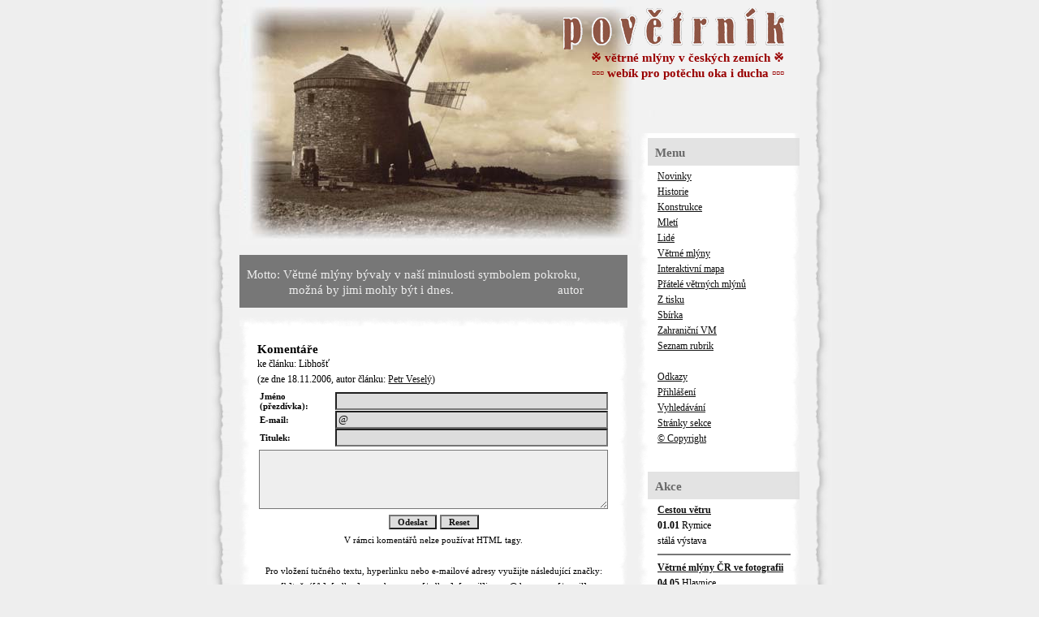

--- FILE ---
content_type: text/html
request_url: http://povetrnik-cz.svethostingu-tmp.cz/rs/comkey132s.php?akce=new&cisloclanku=2006111801
body_size: 3656
content:
<!DOCTYPE HTML PUBLIC "-//W3C//DTD HTML 4.01 Transitional//EN">
<html>
<head>
	<title>p o v ě t r n í k</title>
	<meta http-equiv="Content-Type" content="text/html; charset=windows-1250">
	<meta http-equiv="Content-Language" content="cs">
	<meta name="author" content="(c) Jiří Lukáš">
	<meta http-equiv="Cache-Control" content="no-cache">
	<link rel="stylesheet" href="image/rsBloger/rsBloger-old1.css" type="text/css">
</head>
<body>

<div id="lay1">
	<div id="lay2">
		<div id="lay3">

		<div id="zahl">
			<div id="zah-l1">
				<h2 id="wnadp"><img border="0" src="image/logo.gif"></h2>
				<div id="zah-l2">
				<strong>&#8251; větrné mlýny v českých zemích &#8251;<br>
				        &#9643;&#9643;&#9643; webík pro potěchu oka i ducha &#9643;&#9643;&#9643;
				</strong>
				</div>
			</div>
		</div>

		<!-- ::::::::::::::::::::::::::::::::::::::::::::: -->
		<div id="col-1">              <!-- ::::::C1::::::: -->
			
<!-- Blok typ 1 -->
<div class="blok"><div class="bltit opc"><p>Menu</p></div><div class="bloktx"><a href="index.php" TITLE="Co je nového">Novinky</a>
<br />

<a href="search.php?rsvelikost=sab&rstext=all-phpRS-all&rstema=10" alt="Dějiny větrných mlýnů"><x01>Historie</x01></a>
<br />

<a href="search.php?rsvelikost=sab&rstext=all-phpRS-all&rstema=15" alt="Konstrukce větrných mlýnů"><x02>Konstrukce</x02></a>
<br />

<a href="search.php?rsvelikost=sab&rstext=all-phpRS-all&rstema=17" alt="Jak se, co se a za co se mlelo"><x03>Mletí</x03></a>
<br />

<a href="search.php?rsvelikost=sab&rstext=all-phpRS-all&rstema=16" alt="Stavitelé, majitelé větrných mlýnů, mlynáři, krajánci a lidé kolem."><x04>Lidé</x04></a>
<br />

<a href="view.php?cisloclanku=2006011204" TITLE="Větrné mlýny v českých zemích">Větrné mlýny</a>
<br />

<a href="view.php?cisloclanku=2006040401" alt="Interaktivní mapa větrných mlýnů">Interaktivní mapa</a>
<br />

<a href="search.php?rsvelikost=sab&rstext=all-phpRS-all&rstema=21" alt="Sekce VM při Kruhu přátel TMB"><x13>Přátelé větrných mlýnů</x13></a>
<br />

<a href="search.php?rsvelikost=sab&rstext=all-phpRS-all&rstema=19" alt="Články o vm v tisku">Z tisku</a>
<br />

<a href="search.php?rsvelikost=sab&rstext=all-phpRS-all&rstema=18" alt="Co se jinde nevešlo">Sbírka</a>
<br />

<a href="search.php?rsvelikost=sab&rstext=all-phpRS-all&rstema=22" alt="Větrné mlýny v zahraničí">Zahraniční VM</a>
<br />

<a href="index.php?akce=temata" TITLE="Úplný seznam rubrik">Seznam rubrik</a><br />
<br />


<a href="index.php?akce=linky" TITLE="Odkazy">Odkazy</a><br />
<a href="readers.php" TITLE="Personalizace">Přihlášení</a><br />
<a href="search.php" TITLE="Rozšířené vyhledávání">Vyhledávání</a><br />
<a href="../sekce.html" target="_blank" TITLE="Interní stránky sekce"> Stránky sekce</a><br />
<a href="view.php?cisloclanku=2006011304" TITLE="© Copyright">© Copyright</a><a style="visibility: hidden" href="http://www.bozidar.info/">Hotel</a></div></div>
<SCRIPT LANGUAGE="JavaScript">
<!--
function OtevriVlastni_Blok(cesta) {
  akce=window.open (cesta,"akce","toolbar=no,location=no,directories=no,status=no,scrollbars=auto,resizable=no,copyhistory=no,width="+450+",height="+450);
}
//-->
</SCRIPT>

<!-- Blok typ 1 -->
<div class="blok"><div class="bltit opc"><p>Akce</p></div><div class="bloktx"><a href="javascript:OtevriVlastni_Blok('kalendar.php?akce=akce&idakce=25');"><b>Cestou větru</b></a><br><b>01.01</b> Rymice<br>stálá výstava<hr><a href="javascript:OtevriVlastni_Blok('kalendar.php?akce=akce&idakce=28');"><b>Větrné mlýny ČR ve fotografii</b></a><br><b>04.05</b> Hlavnice<br>výstava fotografií<hr><center><a href="kalendar.php"><i>všechny akce</i></a></center></div></div>

<!-- Blok typ 1 -->
<div class="blok"><div class="bltit opc"><p>Zprávičky</p></div><div class="bloktx"><span class="novdatum">03.10.2012:</span> <span class="novtit">Září ´12</span><div class="novtext">Aktualizace článku o větřáku v Cholticích
<a href="view.php?cisloclanku=2006013002"><br>
* Větrný mlýn Choltice</a><br></div>
<br />
<span class="novdatum">21.05.2012:</span> <span class="novtit">Červen´12</span><div class="novtext"><a href="view.php?cisloclanku=2012061001">* Od zrna ke chlebu - zasedání sekce</a><br>

* Větrný mlýn v heraldice obcí</a></div>
<br />
<span class="novdatum">21.05.2012:</span> <span class="novtitduraz">Květen´12</span><div class="novtext"><a href="view.php?cisloclanku=2012052103">* Recenze publikace o větrných mlýncích</a>
<br>

<a href="view.php?cisloclanku=2012052102">* 5. brigáda Spálov</a>
<br>

<a href="view.php?cisloclanku=2012052101">* Byli jsme v Dánsku</a>
<br>
<a href="view.php?cisloclanku=2012063001">* Zájezd do skanzenu Astra Sibiu</a>
</div>
</div></div>

<!-- Blok typ 1 -->
<div class="blok"><div class="bltit opc"><p>Informace</p></div><div class="bloktx"><p align="center"><b><a href="view.php?cisloclanku=2006011304" TITLE="© Copyright">© p o v ě t r n í k</a><br />
<a href="view.php?cisloclanku=2006011603" TITLE="O autorovi">Petr Veselý</a><br />1997-2012</b><br />
<a href="mailto:info@povetrnik.cz">info@povetrnik.cz</b>
</a>
<a href="http://vyhlidka.komornik.cz" style="visibility: hidden; position: absolute">Ubytování Česká Kanada</a><a href="http://eldorado.komornik.cz" style="visibility: hidden; position: absolute">Chata Komorník</a><a href="http://vodniraj.komornik.cz" style="visibility: hidden; position: absolute">Chata na Samotě</a><a href="http://lesniazyl.komornik.cz" style="visibility: hidden; position: absolute">Chata u rybníka</a><a href="http://rybolov.strmilov.cz/" style="visibility: hidden; position: absolute">Sportovní rybolov</a><a href="http://rosada.ubytovaniskupin.cz" style="visibility: hidden; position: absolute">Ubytování Kunžak</a><a href="http://gambit.ubytovaniskupin.cz" style="visibility: hidden; position: absolute">Penzion skupiny</a><a href="http://ubytovani.strmilov.cz/" style="visibility: hidden; position: absolute">Ubytování Strmilov</a><a href="http://www.ubytovaniskupin.cz" style="visibility: hidden; position: absolute">Ubytování větších skupin</a><a href="http://gambit.strmilov.cz" style="visibility: hidden; position: absolute">Penzion Česká Kanada</a><a href="http://orlihnizdo.komornik.cz" style="visibility: hidden; position: absolute">Chata Jižní Čechy</a><a href="http://vlcidoupe.komornik.cz" style="visibility: hidden; position: absolute">Chata Česká Kanada</a><a href="http://www.strmilov.cz/" style="visibility: hidden; position: absolute">Komorník</a></div></div>

		</div>                        <!-- ::::::C1::::::: -->
		<!-- ::::::::::::::::::::::::::::::::::::::::::::: -->

		<div id="col-2zah">
		        <p>
				Motto: 
				Větrné mlýny bývaly v naší minulosti symbolem pokroku,<br>
				&nbsp;&nbsp;&nbsp;&nbsp;&nbsp;&nbsp;&nbsp;&nbsp;&nbsp;&nbsp;&nbsp;&nbsp;
				možná by jimi mohly být i dnes.
				&nbsp;&nbsp;&nbsp;&nbsp;&nbsp;&nbsp;&nbsp;&nbsp;&nbsp;&nbsp;&nbsp;&nbsp;&nbsp;&nbsp;&nbsp;&nbsp;
				&nbsp;&nbsp;&nbsp;&nbsp;&nbsp;&nbsp;&nbsp;&nbsp;&nbsp;&nbsp;&nbsp;&nbsp;&nbsp; autor
			</p>
		</div>
		<p align="center">
<!-- Misto pro banner -->
<div align="center"></div>
<!-- Konec Misto pro banner -->
</p>

		<!-- ::::::::::::::::::::::::::::::::::::::::::::: -->
		<div id="col-2">              <!-- ::::::C2::::::: -->
		<div id="col-2t"></div>
			
<div class="ram">
<p align="center" class="z">
<span class="nadpis">Komentáře</span><br />ke článku: Libhošť<br />(ze dne 18.11.2006, autor článku: <a href="mailto:info@povetrnik.wz.cz">Petr Veselý</a>)<p>
<form action="comkey132s.php" method="post">
<input type="hidden" name="akce" value="insert" />
<input type="hidden" name="cisloclanku" value="2006111801" />
<input type="hidden" name="cislokom" value="0" />
<p><table border="0" cellspacing="0" cellpadding="0" align="center">
<tr class="komz"><td><b>Jméno (přezdívka):</b>&nbsp;</td><td><input type="text" size="40" name="kod" value="" class="textpole" /></td></tr>
<tr class="komz"><td><b>E-mail:</b>&nbsp;</td><td><input type="text" size="40" name="kodmail" value="@" class="textpole" /></td></tr>
<tr class="komz"><td><b>Titulek:</b>&nbsp;</td><td><input type="text" size="40" name="ktitulek" class="textpole" /></td></tr>
</table></p>
<p align="center"><textarea name="kobsah" cols="60" rows="16" wrap="yes" class="textbox"></textarea></p>
<p align="center"><input type="hidden" name="odeslano" value="1"><input type="submit" name="pridej" value=" Odeslat " class="tl" />    <input type="reset" value=" Reset " class="tl" /><input type="submit" name="nepridavat" value="1" class="tl" style="display:none;"/></p>
<p align="center" class="komz">V rámci komentářů nelze používat HTML tagy.<br /><br />Pro vložení tučného textu, hyperlinku nebo e-mailové adresy využijte následující značky:<br />[b]tučné[/b], [odkaz]www.domeny.cz[/odkaz], [email]jmeno@domena.cz[/email]</p>
</form>
<p align="center" class="komlink"><a href="comkey132s.php?akce=view&amp;cisloclanku=2006111801">Zobrazit komentáře</a></p>
<p></p>
<p align="center" class="komlink"><a href="view.php?cisloclanku=2006111801">Zobrazit článek Libhošť</a></p>
</div>

                <div id="col-2b"></div>
		</div>                        <!-- ::::::C2::::::: -->
		<!-- ::::::::::::::::::::::::::::::::::::::::::::: -->

		<p align="center">
<!-- Misto pro banner -->
<div align="center"><span class="bannerpod"><a href="http://www.ermail.cz/link/mYXeaAcmAaCNcXjec7TjNXcVAJT2jaj2"><img src="http://prace.nazory.cz/img/ermail.jpg" width="690" height="70"></a></span></div>
<!-- Konec Misto pro banner -->
</p>

		<div id="zap">
			<div id="zaptxt">
				Stránky Kruhu přátel Technického muzea v Brně (TMB) sekce větrné mlýny<br />
				Vytvořeno pomocí <a href="http://www.supersvet.cz" target="_blank" class="zaplnk">phpRS</a> -
				redakčního systému.&nbsp;
			</div>
		</div>

		</div>
	</div>
</div>

</body>
</html>
<!--WZ-REKLAMA-1.0IZ--><div align="center"><table width="496" border="0"
cellspacing="0" cellpadding="0"><tr><td><a href="http://www.webzdarma.cz/"><img
src="http://i.wz.cz/banner/nudle03.gif" width="28" height="60" 
style="margin: 0; padding: 0; border-width: 0" alt="WebZdarma.cz" /></a></td><td>
<script type="text/javascript">
<!-- /* (c) 2001 AdCycle.com All Rights Reserved.*/ 
var id=743; var jar=new Date();var s=jar.getSeconds();var m=jar.getMinutes();
var flash=s*m+id;var cgi='http://ad.wz.cz';
var p='<iframe src="'+cgi+'/ad.cgi?gid=10&amp;t=_top&amp;id='+flash+'&amp;type=iframe" ';
p+='height="60" width="468" border="0" marginwidth="0" marginheight="0" hspace="0" ';
p+='vspace="0" frameborder="0" scrolling="no">';
p+='<a href="'+cgi+'/click.cgi?gid=10&amp;id='+flash+'" target="_top">';
p+='<img src="'+cgi+'/ad.cgi?gid=10&amp;id='+flash+'" width="468" height="60" ';
p+='border="0" alt="Klikni" /></'+'a></'+'ifra'+'me>'; document.write(p); // -->
</script><noscript><div><a href="http://ad.wz.cz/click.cgi?gid=10&amp;id=743"><img
src="http://ad.wz.cz/ad.cgi?gid=10&amp;id=743"
width="468" height="60" style="margin: 0; padding: 0; border-width: 0" alt="Klikni" /></a></div></noscript>
</td></tr></table></div>
<!--WZ-REKLAMA-1.0IK-->

--- FILE ---
content_type: text/css
request_url: http://povetrnik-cz.svethostingu-tmp.cz/rs/image/rsBloger/rsBloger-old1.css
body_size: 1793
content:
body
	{
	font-family:Georgia, "New York CE", utopia, serif;
	font-size:95%; line-height:1.25em; color:#000;
	margin:0; padding:0 4px; background-color:#eee; text-align:center;
	}

#lay1	{
	width:770px; left:0; margin:0 auto; padding:0; text-align:left;
	background:#f1f1f1 url('old1-marg.png');
	}

#lay2	{
	position:relative; left:28px; width:714px; margin:0; padding:0;
	}

#lay3	{
	position:relative; left:12px; width:690px; margin:0; padding:0;
	}

#zahl	{
	position:relative; width: 690px; height:302px; left:0; top:0;
	margin:0; padding:0; overflow:hidden;
	background: #bbb url('old1-top.jpg') no-repeat;
	}

#zah-l1	{
	position:absolute; width:auto; height:5em; top:10px; right:10px;
	margin:0; padding:0 0.6em;
	}
#zah-l2	{
	width:auto; bottom:0; right:0; color:#990000; text-align:right;
	}
#wnadp	{
	color:#990000; line-height:43px; margin:0; padding:0; font-size:38px;
	text-align:right;
	}

#col-1	{
	position:relative; top:-138px; margin-bottom:-126px;
	width:199px; right:0; padding:0; float:right; overflow:hidden;
	background: #fff url('old1-col1m.png');
	}

#col-2zah
	{
	width:478px; padding:0.6em 0; margin:12px 0;
	float:left; overflow:hidden; background:#777; color:#eee;
	}

#col-2	{
	width:478px; left:0; margin:0 0 12px 0; float:left; overflow:hidden;
	background:#fff url('old1-col2m.png') repeat-y;
	}

#col-2t	{
	height:11px; background:url('old1-blkt.png') no-repeat;
        }

#col-2b	{
        height:11px; background:url('old1-blkb.png') bottom left no-repeat;
        }

#zap	{
	width:690px; min-height:25px; margin:0; padding:0; clear:both;
	background:#777; color:#eee;
	}

#zaptxt	{
	font-weight:bold; color: #eee; font-size:11px; line-height:16px; text-align:center;
	padding:12px;
	}

img	{
	border:none;
	}

p	{
	margin:0.3em 0; padding:0 0.6em;
	}

.opc	{
	opacity:0.8; _filter:alpha(opacity=80);
	}

.clanok, .ram
	{
	margin:0 0 24px 0; padding:1em;
	}

.topic	{
	position:relative; right:0px; padding:0;
	opacity:0.3; _filter:alpha(opacity=30);
	}

.blok	{
	width:199px; margin:0 0 12px 0; padding:6px 12px; overflow:hidden;
	}

.bltit	{
	font-weight:bold; line-height:1.4em; text-align:left; color:#444;
	overflow:hidden; padding:2px 0; background:#ddd;

	}

.bloktx	{
	text-align:left; display:block; position:relative; width:164px;
	left:12px; color:#000; font-size:80%; margin:0.3em 0 0.6em 0;
	}

.cla-nadpis, .nadpis
	{
	font-size:120%; text-align:left; font-weight: bold;
	line-height: 1.3em; margin: 0;
	}

.cla-informace
	{
	text-align:left; margin: 0.8em 0; font-size: 70%;
	line-height: 1.2em;
	}

.cla-text
	{
	margin:1em 0; color:#000; font-size:85%; text-align:justify;
	}

.podnadpis
	{
	text-align:left; font-size:80%;
	}

.textbox
	{
	font-family: Georgia, "New York CE", utopia, serif; color: #111;
	text-align:left; font-size:80%; background-color:#eee;
	width:100%; height:6em;
	}

.textpole
	{
	color: #111; background-color:#ddd;
	font-family:Georgia, "New York CE", utopia, serif;
	}

.tl 	{
	font-family:Georgia, "New York CE", utopia, serif; color: #111;
	background-color:#ddd; font-size:11px; font-weight: bold;
	text-align:center;
	}

h1,h2		{ color:#111; }

hr		{ color:#777; border: 1px solid #777; }

a		{ color:#111; }
a:link		{ color:#111; }
a:visited	{ color:#333; }
a:hover		{ color:#000; background:#f2f2f2; }
a:active	{ color:#111; background:#fff; }

a.zaplnk	{ color:#eee; }
a.zaplnk:hover	{ color:#fff; background:none; }

.z	{
	font-size:80%; color:#000; text-align:left;
	}

.komz, .komlink
	{
	font-size:11px;
	}
.komhlav
	{
	font-size:11px; padding:4px;
	}
.komtext
	{
	font-size:11px; padding:3px; border:1px solid #777; _width:92%;
	}

.anketasysz
	{
	font-size:90%; font-weight:normal;
	}

.anketasysodp
	{
	font-size:80%; font-weight:normal; line-height:1.4em; text-align:left;
	}

.novdatum, .novtit, .novtitduraz
	{
	font-weight:bold;
	}

.novtext
	{
	font-weight:normal;
	}

.banner,.bannerpod
	{
	display:block; font-weight:normal; float:left; padding-bottom:12px;
	}

.strankovani
	{
	font-size: 70%; font-weight: normal;
	}

.chybastredni
	{
	text-align:center;
	}

.mezera	{
	width:5px;
	}

.ohr	{
	width:auto;
	}

.kaltext
	{
	font-size:70%; font-weight:normal;
	}
.kalclanek
	{
	background-color:#ddd;
	}
.kaldnesni
	{
	background-color:#eee;
	}

/* Kalendar Akci */
.prehledakci {
	font-family: Georgia, "New York CE", utopia, serif;
	font-size: 10px	
}
body.oknoakce {
	font-family: Georgia, "New York CE", utopia, serif;
	font-size: 10px;
	color: #000000;
	margin-top: 5px;
	margin-left: 5px;
	margin-right: 5px;
	margin-bottom: 5px;
}

/* kniha navstev */
.gb_add-form {
	background-color: #EEEEEE;
	padding: 0.5em;
}
.gb_add-form p, .gb_add-form form {
	margin: 0px;
}
.gb_add-form input, .gb_add-form textarea {
	color: #666666;
	background-color: #FFFFFF;
	border: 1px solid #666666;
	padding: 1px;
	font-size: 10px;
}
.gb_nick, .gb_email, .gb_homepage {
	float: left;
	padding-right: 10px;
}
.gb_nick input, .gb_email input, .gb_homepage input {
	width: 120px;
}
.gb_message {
	clear: both;
}
.gb_message textarea {
	width: 380px;
	height: 5em;
	font-size: 12px;
}
.gb_submit input {
	margin: 5px 0px;
	padding: 1px 3px;
	outline: 1px solid #666666;
}
.gb_total-posts {
	clear: both;
	margin: 1em 15%;
	border: 1px solid #FFFFFF;
	background-color: #FFFFFF;
	font-size: 10px;
	text-align: center;
	color: #000000;
}
.gb_navigator {
	text-align: center;
}
.gb_other {
	font-size: 10px;
}
.gb_post  {
	border: 0px solid #666666;
	margin-bottom: 10px;
}
.gb_post-top {
	padding: 2px 3px;
	height: 15px;
	background-color: #DDDDDD;
	border-bottom: 0px solid #333333;
	font-weight: bold;
}
.gb_post-top img {
	vertical-align: middle;
}
.gb_adresy {
	padding-left: 5px;
}
.gb_datum {
	font-weight: normal;
	padding-left: 10px;
}
.gb_post-middle {
	padding: 3px;
	background-color: #EEEEEE;
}